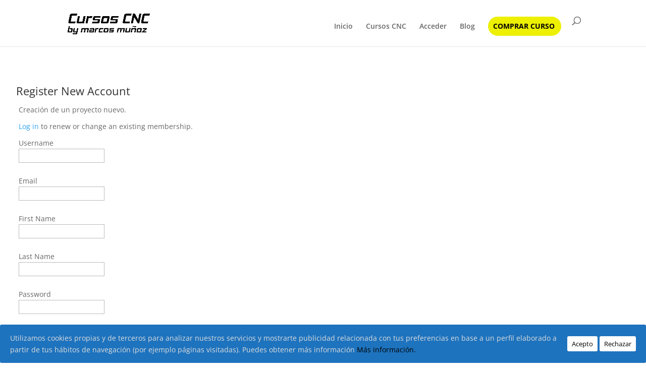

--- FILE ---
content_type: text/html; charset=utf-8
request_url: https://www.google.com/recaptcha/api2/anchor?ar=1&k=6Lfll0orAAAAAN4pPucpbLzKUKhrW2mY1zajxAlu&co=aHR0cHM6Ly9jdXJzb3NjbmMuZXM6NDQz&hl=en&v=PoyoqOPhxBO7pBk68S4YbpHZ&size=normal&anchor-ms=20000&execute-ms=30000&cb=cuouictiolva
body_size: 49251
content:
<!DOCTYPE HTML><html dir="ltr" lang="en"><head><meta http-equiv="Content-Type" content="text/html; charset=UTF-8">
<meta http-equiv="X-UA-Compatible" content="IE=edge">
<title>reCAPTCHA</title>
<style type="text/css">
/* cyrillic-ext */
@font-face {
  font-family: 'Roboto';
  font-style: normal;
  font-weight: 400;
  font-stretch: 100%;
  src: url(//fonts.gstatic.com/s/roboto/v48/KFO7CnqEu92Fr1ME7kSn66aGLdTylUAMa3GUBHMdazTgWw.woff2) format('woff2');
  unicode-range: U+0460-052F, U+1C80-1C8A, U+20B4, U+2DE0-2DFF, U+A640-A69F, U+FE2E-FE2F;
}
/* cyrillic */
@font-face {
  font-family: 'Roboto';
  font-style: normal;
  font-weight: 400;
  font-stretch: 100%;
  src: url(//fonts.gstatic.com/s/roboto/v48/KFO7CnqEu92Fr1ME7kSn66aGLdTylUAMa3iUBHMdazTgWw.woff2) format('woff2');
  unicode-range: U+0301, U+0400-045F, U+0490-0491, U+04B0-04B1, U+2116;
}
/* greek-ext */
@font-face {
  font-family: 'Roboto';
  font-style: normal;
  font-weight: 400;
  font-stretch: 100%;
  src: url(//fonts.gstatic.com/s/roboto/v48/KFO7CnqEu92Fr1ME7kSn66aGLdTylUAMa3CUBHMdazTgWw.woff2) format('woff2');
  unicode-range: U+1F00-1FFF;
}
/* greek */
@font-face {
  font-family: 'Roboto';
  font-style: normal;
  font-weight: 400;
  font-stretch: 100%;
  src: url(//fonts.gstatic.com/s/roboto/v48/KFO7CnqEu92Fr1ME7kSn66aGLdTylUAMa3-UBHMdazTgWw.woff2) format('woff2');
  unicode-range: U+0370-0377, U+037A-037F, U+0384-038A, U+038C, U+038E-03A1, U+03A3-03FF;
}
/* math */
@font-face {
  font-family: 'Roboto';
  font-style: normal;
  font-weight: 400;
  font-stretch: 100%;
  src: url(//fonts.gstatic.com/s/roboto/v48/KFO7CnqEu92Fr1ME7kSn66aGLdTylUAMawCUBHMdazTgWw.woff2) format('woff2');
  unicode-range: U+0302-0303, U+0305, U+0307-0308, U+0310, U+0312, U+0315, U+031A, U+0326-0327, U+032C, U+032F-0330, U+0332-0333, U+0338, U+033A, U+0346, U+034D, U+0391-03A1, U+03A3-03A9, U+03B1-03C9, U+03D1, U+03D5-03D6, U+03F0-03F1, U+03F4-03F5, U+2016-2017, U+2034-2038, U+203C, U+2040, U+2043, U+2047, U+2050, U+2057, U+205F, U+2070-2071, U+2074-208E, U+2090-209C, U+20D0-20DC, U+20E1, U+20E5-20EF, U+2100-2112, U+2114-2115, U+2117-2121, U+2123-214F, U+2190, U+2192, U+2194-21AE, U+21B0-21E5, U+21F1-21F2, U+21F4-2211, U+2213-2214, U+2216-22FF, U+2308-230B, U+2310, U+2319, U+231C-2321, U+2336-237A, U+237C, U+2395, U+239B-23B7, U+23D0, U+23DC-23E1, U+2474-2475, U+25AF, U+25B3, U+25B7, U+25BD, U+25C1, U+25CA, U+25CC, U+25FB, U+266D-266F, U+27C0-27FF, U+2900-2AFF, U+2B0E-2B11, U+2B30-2B4C, U+2BFE, U+3030, U+FF5B, U+FF5D, U+1D400-1D7FF, U+1EE00-1EEFF;
}
/* symbols */
@font-face {
  font-family: 'Roboto';
  font-style: normal;
  font-weight: 400;
  font-stretch: 100%;
  src: url(//fonts.gstatic.com/s/roboto/v48/KFO7CnqEu92Fr1ME7kSn66aGLdTylUAMaxKUBHMdazTgWw.woff2) format('woff2');
  unicode-range: U+0001-000C, U+000E-001F, U+007F-009F, U+20DD-20E0, U+20E2-20E4, U+2150-218F, U+2190, U+2192, U+2194-2199, U+21AF, U+21E6-21F0, U+21F3, U+2218-2219, U+2299, U+22C4-22C6, U+2300-243F, U+2440-244A, U+2460-24FF, U+25A0-27BF, U+2800-28FF, U+2921-2922, U+2981, U+29BF, U+29EB, U+2B00-2BFF, U+4DC0-4DFF, U+FFF9-FFFB, U+10140-1018E, U+10190-1019C, U+101A0, U+101D0-101FD, U+102E0-102FB, U+10E60-10E7E, U+1D2C0-1D2D3, U+1D2E0-1D37F, U+1F000-1F0FF, U+1F100-1F1AD, U+1F1E6-1F1FF, U+1F30D-1F30F, U+1F315, U+1F31C, U+1F31E, U+1F320-1F32C, U+1F336, U+1F378, U+1F37D, U+1F382, U+1F393-1F39F, U+1F3A7-1F3A8, U+1F3AC-1F3AF, U+1F3C2, U+1F3C4-1F3C6, U+1F3CA-1F3CE, U+1F3D4-1F3E0, U+1F3ED, U+1F3F1-1F3F3, U+1F3F5-1F3F7, U+1F408, U+1F415, U+1F41F, U+1F426, U+1F43F, U+1F441-1F442, U+1F444, U+1F446-1F449, U+1F44C-1F44E, U+1F453, U+1F46A, U+1F47D, U+1F4A3, U+1F4B0, U+1F4B3, U+1F4B9, U+1F4BB, U+1F4BF, U+1F4C8-1F4CB, U+1F4D6, U+1F4DA, U+1F4DF, U+1F4E3-1F4E6, U+1F4EA-1F4ED, U+1F4F7, U+1F4F9-1F4FB, U+1F4FD-1F4FE, U+1F503, U+1F507-1F50B, U+1F50D, U+1F512-1F513, U+1F53E-1F54A, U+1F54F-1F5FA, U+1F610, U+1F650-1F67F, U+1F687, U+1F68D, U+1F691, U+1F694, U+1F698, U+1F6AD, U+1F6B2, U+1F6B9-1F6BA, U+1F6BC, U+1F6C6-1F6CF, U+1F6D3-1F6D7, U+1F6E0-1F6EA, U+1F6F0-1F6F3, U+1F6F7-1F6FC, U+1F700-1F7FF, U+1F800-1F80B, U+1F810-1F847, U+1F850-1F859, U+1F860-1F887, U+1F890-1F8AD, U+1F8B0-1F8BB, U+1F8C0-1F8C1, U+1F900-1F90B, U+1F93B, U+1F946, U+1F984, U+1F996, U+1F9E9, U+1FA00-1FA6F, U+1FA70-1FA7C, U+1FA80-1FA89, U+1FA8F-1FAC6, U+1FACE-1FADC, U+1FADF-1FAE9, U+1FAF0-1FAF8, U+1FB00-1FBFF;
}
/* vietnamese */
@font-face {
  font-family: 'Roboto';
  font-style: normal;
  font-weight: 400;
  font-stretch: 100%;
  src: url(//fonts.gstatic.com/s/roboto/v48/KFO7CnqEu92Fr1ME7kSn66aGLdTylUAMa3OUBHMdazTgWw.woff2) format('woff2');
  unicode-range: U+0102-0103, U+0110-0111, U+0128-0129, U+0168-0169, U+01A0-01A1, U+01AF-01B0, U+0300-0301, U+0303-0304, U+0308-0309, U+0323, U+0329, U+1EA0-1EF9, U+20AB;
}
/* latin-ext */
@font-face {
  font-family: 'Roboto';
  font-style: normal;
  font-weight: 400;
  font-stretch: 100%;
  src: url(//fonts.gstatic.com/s/roboto/v48/KFO7CnqEu92Fr1ME7kSn66aGLdTylUAMa3KUBHMdazTgWw.woff2) format('woff2');
  unicode-range: U+0100-02BA, U+02BD-02C5, U+02C7-02CC, U+02CE-02D7, U+02DD-02FF, U+0304, U+0308, U+0329, U+1D00-1DBF, U+1E00-1E9F, U+1EF2-1EFF, U+2020, U+20A0-20AB, U+20AD-20C0, U+2113, U+2C60-2C7F, U+A720-A7FF;
}
/* latin */
@font-face {
  font-family: 'Roboto';
  font-style: normal;
  font-weight: 400;
  font-stretch: 100%;
  src: url(//fonts.gstatic.com/s/roboto/v48/KFO7CnqEu92Fr1ME7kSn66aGLdTylUAMa3yUBHMdazQ.woff2) format('woff2');
  unicode-range: U+0000-00FF, U+0131, U+0152-0153, U+02BB-02BC, U+02C6, U+02DA, U+02DC, U+0304, U+0308, U+0329, U+2000-206F, U+20AC, U+2122, U+2191, U+2193, U+2212, U+2215, U+FEFF, U+FFFD;
}
/* cyrillic-ext */
@font-face {
  font-family: 'Roboto';
  font-style: normal;
  font-weight: 500;
  font-stretch: 100%;
  src: url(//fonts.gstatic.com/s/roboto/v48/KFO7CnqEu92Fr1ME7kSn66aGLdTylUAMa3GUBHMdazTgWw.woff2) format('woff2');
  unicode-range: U+0460-052F, U+1C80-1C8A, U+20B4, U+2DE0-2DFF, U+A640-A69F, U+FE2E-FE2F;
}
/* cyrillic */
@font-face {
  font-family: 'Roboto';
  font-style: normal;
  font-weight: 500;
  font-stretch: 100%;
  src: url(//fonts.gstatic.com/s/roboto/v48/KFO7CnqEu92Fr1ME7kSn66aGLdTylUAMa3iUBHMdazTgWw.woff2) format('woff2');
  unicode-range: U+0301, U+0400-045F, U+0490-0491, U+04B0-04B1, U+2116;
}
/* greek-ext */
@font-face {
  font-family: 'Roboto';
  font-style: normal;
  font-weight: 500;
  font-stretch: 100%;
  src: url(//fonts.gstatic.com/s/roboto/v48/KFO7CnqEu92Fr1ME7kSn66aGLdTylUAMa3CUBHMdazTgWw.woff2) format('woff2');
  unicode-range: U+1F00-1FFF;
}
/* greek */
@font-face {
  font-family: 'Roboto';
  font-style: normal;
  font-weight: 500;
  font-stretch: 100%;
  src: url(//fonts.gstatic.com/s/roboto/v48/KFO7CnqEu92Fr1ME7kSn66aGLdTylUAMa3-UBHMdazTgWw.woff2) format('woff2');
  unicode-range: U+0370-0377, U+037A-037F, U+0384-038A, U+038C, U+038E-03A1, U+03A3-03FF;
}
/* math */
@font-face {
  font-family: 'Roboto';
  font-style: normal;
  font-weight: 500;
  font-stretch: 100%;
  src: url(//fonts.gstatic.com/s/roboto/v48/KFO7CnqEu92Fr1ME7kSn66aGLdTylUAMawCUBHMdazTgWw.woff2) format('woff2');
  unicode-range: U+0302-0303, U+0305, U+0307-0308, U+0310, U+0312, U+0315, U+031A, U+0326-0327, U+032C, U+032F-0330, U+0332-0333, U+0338, U+033A, U+0346, U+034D, U+0391-03A1, U+03A3-03A9, U+03B1-03C9, U+03D1, U+03D5-03D6, U+03F0-03F1, U+03F4-03F5, U+2016-2017, U+2034-2038, U+203C, U+2040, U+2043, U+2047, U+2050, U+2057, U+205F, U+2070-2071, U+2074-208E, U+2090-209C, U+20D0-20DC, U+20E1, U+20E5-20EF, U+2100-2112, U+2114-2115, U+2117-2121, U+2123-214F, U+2190, U+2192, U+2194-21AE, U+21B0-21E5, U+21F1-21F2, U+21F4-2211, U+2213-2214, U+2216-22FF, U+2308-230B, U+2310, U+2319, U+231C-2321, U+2336-237A, U+237C, U+2395, U+239B-23B7, U+23D0, U+23DC-23E1, U+2474-2475, U+25AF, U+25B3, U+25B7, U+25BD, U+25C1, U+25CA, U+25CC, U+25FB, U+266D-266F, U+27C0-27FF, U+2900-2AFF, U+2B0E-2B11, U+2B30-2B4C, U+2BFE, U+3030, U+FF5B, U+FF5D, U+1D400-1D7FF, U+1EE00-1EEFF;
}
/* symbols */
@font-face {
  font-family: 'Roboto';
  font-style: normal;
  font-weight: 500;
  font-stretch: 100%;
  src: url(//fonts.gstatic.com/s/roboto/v48/KFO7CnqEu92Fr1ME7kSn66aGLdTylUAMaxKUBHMdazTgWw.woff2) format('woff2');
  unicode-range: U+0001-000C, U+000E-001F, U+007F-009F, U+20DD-20E0, U+20E2-20E4, U+2150-218F, U+2190, U+2192, U+2194-2199, U+21AF, U+21E6-21F0, U+21F3, U+2218-2219, U+2299, U+22C4-22C6, U+2300-243F, U+2440-244A, U+2460-24FF, U+25A0-27BF, U+2800-28FF, U+2921-2922, U+2981, U+29BF, U+29EB, U+2B00-2BFF, U+4DC0-4DFF, U+FFF9-FFFB, U+10140-1018E, U+10190-1019C, U+101A0, U+101D0-101FD, U+102E0-102FB, U+10E60-10E7E, U+1D2C0-1D2D3, U+1D2E0-1D37F, U+1F000-1F0FF, U+1F100-1F1AD, U+1F1E6-1F1FF, U+1F30D-1F30F, U+1F315, U+1F31C, U+1F31E, U+1F320-1F32C, U+1F336, U+1F378, U+1F37D, U+1F382, U+1F393-1F39F, U+1F3A7-1F3A8, U+1F3AC-1F3AF, U+1F3C2, U+1F3C4-1F3C6, U+1F3CA-1F3CE, U+1F3D4-1F3E0, U+1F3ED, U+1F3F1-1F3F3, U+1F3F5-1F3F7, U+1F408, U+1F415, U+1F41F, U+1F426, U+1F43F, U+1F441-1F442, U+1F444, U+1F446-1F449, U+1F44C-1F44E, U+1F453, U+1F46A, U+1F47D, U+1F4A3, U+1F4B0, U+1F4B3, U+1F4B9, U+1F4BB, U+1F4BF, U+1F4C8-1F4CB, U+1F4D6, U+1F4DA, U+1F4DF, U+1F4E3-1F4E6, U+1F4EA-1F4ED, U+1F4F7, U+1F4F9-1F4FB, U+1F4FD-1F4FE, U+1F503, U+1F507-1F50B, U+1F50D, U+1F512-1F513, U+1F53E-1F54A, U+1F54F-1F5FA, U+1F610, U+1F650-1F67F, U+1F687, U+1F68D, U+1F691, U+1F694, U+1F698, U+1F6AD, U+1F6B2, U+1F6B9-1F6BA, U+1F6BC, U+1F6C6-1F6CF, U+1F6D3-1F6D7, U+1F6E0-1F6EA, U+1F6F0-1F6F3, U+1F6F7-1F6FC, U+1F700-1F7FF, U+1F800-1F80B, U+1F810-1F847, U+1F850-1F859, U+1F860-1F887, U+1F890-1F8AD, U+1F8B0-1F8BB, U+1F8C0-1F8C1, U+1F900-1F90B, U+1F93B, U+1F946, U+1F984, U+1F996, U+1F9E9, U+1FA00-1FA6F, U+1FA70-1FA7C, U+1FA80-1FA89, U+1FA8F-1FAC6, U+1FACE-1FADC, U+1FADF-1FAE9, U+1FAF0-1FAF8, U+1FB00-1FBFF;
}
/* vietnamese */
@font-face {
  font-family: 'Roboto';
  font-style: normal;
  font-weight: 500;
  font-stretch: 100%;
  src: url(//fonts.gstatic.com/s/roboto/v48/KFO7CnqEu92Fr1ME7kSn66aGLdTylUAMa3OUBHMdazTgWw.woff2) format('woff2');
  unicode-range: U+0102-0103, U+0110-0111, U+0128-0129, U+0168-0169, U+01A0-01A1, U+01AF-01B0, U+0300-0301, U+0303-0304, U+0308-0309, U+0323, U+0329, U+1EA0-1EF9, U+20AB;
}
/* latin-ext */
@font-face {
  font-family: 'Roboto';
  font-style: normal;
  font-weight: 500;
  font-stretch: 100%;
  src: url(//fonts.gstatic.com/s/roboto/v48/KFO7CnqEu92Fr1ME7kSn66aGLdTylUAMa3KUBHMdazTgWw.woff2) format('woff2');
  unicode-range: U+0100-02BA, U+02BD-02C5, U+02C7-02CC, U+02CE-02D7, U+02DD-02FF, U+0304, U+0308, U+0329, U+1D00-1DBF, U+1E00-1E9F, U+1EF2-1EFF, U+2020, U+20A0-20AB, U+20AD-20C0, U+2113, U+2C60-2C7F, U+A720-A7FF;
}
/* latin */
@font-face {
  font-family: 'Roboto';
  font-style: normal;
  font-weight: 500;
  font-stretch: 100%;
  src: url(//fonts.gstatic.com/s/roboto/v48/KFO7CnqEu92Fr1ME7kSn66aGLdTylUAMa3yUBHMdazQ.woff2) format('woff2');
  unicode-range: U+0000-00FF, U+0131, U+0152-0153, U+02BB-02BC, U+02C6, U+02DA, U+02DC, U+0304, U+0308, U+0329, U+2000-206F, U+20AC, U+2122, U+2191, U+2193, U+2212, U+2215, U+FEFF, U+FFFD;
}
/* cyrillic-ext */
@font-face {
  font-family: 'Roboto';
  font-style: normal;
  font-weight: 900;
  font-stretch: 100%;
  src: url(//fonts.gstatic.com/s/roboto/v48/KFO7CnqEu92Fr1ME7kSn66aGLdTylUAMa3GUBHMdazTgWw.woff2) format('woff2');
  unicode-range: U+0460-052F, U+1C80-1C8A, U+20B4, U+2DE0-2DFF, U+A640-A69F, U+FE2E-FE2F;
}
/* cyrillic */
@font-face {
  font-family: 'Roboto';
  font-style: normal;
  font-weight: 900;
  font-stretch: 100%;
  src: url(//fonts.gstatic.com/s/roboto/v48/KFO7CnqEu92Fr1ME7kSn66aGLdTylUAMa3iUBHMdazTgWw.woff2) format('woff2');
  unicode-range: U+0301, U+0400-045F, U+0490-0491, U+04B0-04B1, U+2116;
}
/* greek-ext */
@font-face {
  font-family: 'Roboto';
  font-style: normal;
  font-weight: 900;
  font-stretch: 100%;
  src: url(//fonts.gstatic.com/s/roboto/v48/KFO7CnqEu92Fr1ME7kSn66aGLdTylUAMa3CUBHMdazTgWw.woff2) format('woff2');
  unicode-range: U+1F00-1FFF;
}
/* greek */
@font-face {
  font-family: 'Roboto';
  font-style: normal;
  font-weight: 900;
  font-stretch: 100%;
  src: url(//fonts.gstatic.com/s/roboto/v48/KFO7CnqEu92Fr1ME7kSn66aGLdTylUAMa3-UBHMdazTgWw.woff2) format('woff2');
  unicode-range: U+0370-0377, U+037A-037F, U+0384-038A, U+038C, U+038E-03A1, U+03A3-03FF;
}
/* math */
@font-face {
  font-family: 'Roboto';
  font-style: normal;
  font-weight: 900;
  font-stretch: 100%;
  src: url(//fonts.gstatic.com/s/roboto/v48/KFO7CnqEu92Fr1ME7kSn66aGLdTylUAMawCUBHMdazTgWw.woff2) format('woff2');
  unicode-range: U+0302-0303, U+0305, U+0307-0308, U+0310, U+0312, U+0315, U+031A, U+0326-0327, U+032C, U+032F-0330, U+0332-0333, U+0338, U+033A, U+0346, U+034D, U+0391-03A1, U+03A3-03A9, U+03B1-03C9, U+03D1, U+03D5-03D6, U+03F0-03F1, U+03F4-03F5, U+2016-2017, U+2034-2038, U+203C, U+2040, U+2043, U+2047, U+2050, U+2057, U+205F, U+2070-2071, U+2074-208E, U+2090-209C, U+20D0-20DC, U+20E1, U+20E5-20EF, U+2100-2112, U+2114-2115, U+2117-2121, U+2123-214F, U+2190, U+2192, U+2194-21AE, U+21B0-21E5, U+21F1-21F2, U+21F4-2211, U+2213-2214, U+2216-22FF, U+2308-230B, U+2310, U+2319, U+231C-2321, U+2336-237A, U+237C, U+2395, U+239B-23B7, U+23D0, U+23DC-23E1, U+2474-2475, U+25AF, U+25B3, U+25B7, U+25BD, U+25C1, U+25CA, U+25CC, U+25FB, U+266D-266F, U+27C0-27FF, U+2900-2AFF, U+2B0E-2B11, U+2B30-2B4C, U+2BFE, U+3030, U+FF5B, U+FF5D, U+1D400-1D7FF, U+1EE00-1EEFF;
}
/* symbols */
@font-face {
  font-family: 'Roboto';
  font-style: normal;
  font-weight: 900;
  font-stretch: 100%;
  src: url(//fonts.gstatic.com/s/roboto/v48/KFO7CnqEu92Fr1ME7kSn66aGLdTylUAMaxKUBHMdazTgWw.woff2) format('woff2');
  unicode-range: U+0001-000C, U+000E-001F, U+007F-009F, U+20DD-20E0, U+20E2-20E4, U+2150-218F, U+2190, U+2192, U+2194-2199, U+21AF, U+21E6-21F0, U+21F3, U+2218-2219, U+2299, U+22C4-22C6, U+2300-243F, U+2440-244A, U+2460-24FF, U+25A0-27BF, U+2800-28FF, U+2921-2922, U+2981, U+29BF, U+29EB, U+2B00-2BFF, U+4DC0-4DFF, U+FFF9-FFFB, U+10140-1018E, U+10190-1019C, U+101A0, U+101D0-101FD, U+102E0-102FB, U+10E60-10E7E, U+1D2C0-1D2D3, U+1D2E0-1D37F, U+1F000-1F0FF, U+1F100-1F1AD, U+1F1E6-1F1FF, U+1F30D-1F30F, U+1F315, U+1F31C, U+1F31E, U+1F320-1F32C, U+1F336, U+1F378, U+1F37D, U+1F382, U+1F393-1F39F, U+1F3A7-1F3A8, U+1F3AC-1F3AF, U+1F3C2, U+1F3C4-1F3C6, U+1F3CA-1F3CE, U+1F3D4-1F3E0, U+1F3ED, U+1F3F1-1F3F3, U+1F3F5-1F3F7, U+1F408, U+1F415, U+1F41F, U+1F426, U+1F43F, U+1F441-1F442, U+1F444, U+1F446-1F449, U+1F44C-1F44E, U+1F453, U+1F46A, U+1F47D, U+1F4A3, U+1F4B0, U+1F4B3, U+1F4B9, U+1F4BB, U+1F4BF, U+1F4C8-1F4CB, U+1F4D6, U+1F4DA, U+1F4DF, U+1F4E3-1F4E6, U+1F4EA-1F4ED, U+1F4F7, U+1F4F9-1F4FB, U+1F4FD-1F4FE, U+1F503, U+1F507-1F50B, U+1F50D, U+1F512-1F513, U+1F53E-1F54A, U+1F54F-1F5FA, U+1F610, U+1F650-1F67F, U+1F687, U+1F68D, U+1F691, U+1F694, U+1F698, U+1F6AD, U+1F6B2, U+1F6B9-1F6BA, U+1F6BC, U+1F6C6-1F6CF, U+1F6D3-1F6D7, U+1F6E0-1F6EA, U+1F6F0-1F6F3, U+1F6F7-1F6FC, U+1F700-1F7FF, U+1F800-1F80B, U+1F810-1F847, U+1F850-1F859, U+1F860-1F887, U+1F890-1F8AD, U+1F8B0-1F8BB, U+1F8C0-1F8C1, U+1F900-1F90B, U+1F93B, U+1F946, U+1F984, U+1F996, U+1F9E9, U+1FA00-1FA6F, U+1FA70-1FA7C, U+1FA80-1FA89, U+1FA8F-1FAC6, U+1FACE-1FADC, U+1FADF-1FAE9, U+1FAF0-1FAF8, U+1FB00-1FBFF;
}
/* vietnamese */
@font-face {
  font-family: 'Roboto';
  font-style: normal;
  font-weight: 900;
  font-stretch: 100%;
  src: url(//fonts.gstatic.com/s/roboto/v48/KFO7CnqEu92Fr1ME7kSn66aGLdTylUAMa3OUBHMdazTgWw.woff2) format('woff2');
  unicode-range: U+0102-0103, U+0110-0111, U+0128-0129, U+0168-0169, U+01A0-01A1, U+01AF-01B0, U+0300-0301, U+0303-0304, U+0308-0309, U+0323, U+0329, U+1EA0-1EF9, U+20AB;
}
/* latin-ext */
@font-face {
  font-family: 'Roboto';
  font-style: normal;
  font-weight: 900;
  font-stretch: 100%;
  src: url(//fonts.gstatic.com/s/roboto/v48/KFO7CnqEu92Fr1ME7kSn66aGLdTylUAMa3KUBHMdazTgWw.woff2) format('woff2');
  unicode-range: U+0100-02BA, U+02BD-02C5, U+02C7-02CC, U+02CE-02D7, U+02DD-02FF, U+0304, U+0308, U+0329, U+1D00-1DBF, U+1E00-1E9F, U+1EF2-1EFF, U+2020, U+20A0-20AB, U+20AD-20C0, U+2113, U+2C60-2C7F, U+A720-A7FF;
}
/* latin */
@font-face {
  font-family: 'Roboto';
  font-style: normal;
  font-weight: 900;
  font-stretch: 100%;
  src: url(//fonts.gstatic.com/s/roboto/v48/KFO7CnqEu92Fr1ME7kSn66aGLdTylUAMa3yUBHMdazQ.woff2) format('woff2');
  unicode-range: U+0000-00FF, U+0131, U+0152-0153, U+02BB-02BC, U+02C6, U+02DA, U+02DC, U+0304, U+0308, U+0329, U+2000-206F, U+20AC, U+2122, U+2191, U+2193, U+2212, U+2215, U+FEFF, U+FFFD;
}

</style>
<link rel="stylesheet" type="text/css" href="https://www.gstatic.com/recaptcha/releases/PoyoqOPhxBO7pBk68S4YbpHZ/styles__ltr.css">
<script nonce="uQ71dBkfpL1PcNDLGRjZxA" type="text/javascript">window['__recaptcha_api'] = 'https://www.google.com/recaptcha/api2/';</script>
<script type="text/javascript" src="https://www.gstatic.com/recaptcha/releases/PoyoqOPhxBO7pBk68S4YbpHZ/recaptcha__en.js" nonce="uQ71dBkfpL1PcNDLGRjZxA">
      
    </script></head>
<body><div id="rc-anchor-alert" class="rc-anchor-alert"></div>
<input type="hidden" id="recaptcha-token" value="[base64]">
<script type="text/javascript" nonce="uQ71dBkfpL1PcNDLGRjZxA">
      recaptcha.anchor.Main.init("[\x22ainput\x22,[\x22bgdata\x22,\x22\x22,\[base64]/[base64]/UltIKytdPWE6KGE8MjA0OD9SW0grK109YT4+NnwxOTI6KChhJjY0NTEyKT09NTUyOTYmJnErMTxoLmxlbmd0aCYmKGguY2hhckNvZGVBdChxKzEpJjY0NTEyKT09NTYzMjA/[base64]/MjU1OlI/[base64]/[base64]/[base64]/[base64]/[base64]/[base64]/[base64]/[base64]/[base64]/[base64]\x22,\[base64]\\u003d\\u003d\x22,\x22TcOww7XCicO7FsOdwrnCi082G8ODAVTChFYyw6bDqz/CtXk9QcOMw4UCw5bCilNtBR/DlsKmw4QLEMKSw7bDv8OdWMOGwoAYcTfCo1bDiSBsw5TComJgQcKNFX7DqQ98w6plesKdB8K0OcKrcloMwos2wpN/[base64]/CqsKOG8KMwp3DksOlw4YYw7/DlsO2wqp8HCoxwrnDjMOnTVDDn8O8TcOXwr80UMOTU1NZbQzDm8K7XsKOwqfCkMOcYG/CgQLDlWnCpxtiX8OANMOrwozDj8OTwr9ewqpyXHhuCMO+wo0RKMObSwPCp8KubkLDnB0HVGpONVzCssKOwpQvKTbCicKCW0TDjg/[base64]/DWHCocKvw7gCw5xew7EeIMKkw7xXw4N/MhPDux7CjMKFw6Utw4w4w53Cj8KbD8KbXzvDksOCFsORGXrCmsKfJBDDtm90fRPDmjvDu1kMe8OFGcKFwqPDssK0XMKewro7w48AUmE2wpshw5DCgsO7YsKLw5g4wrY9AcKnwqXCjcOhwp0SHcKEw7Rmwp3CtkLCtsO5w7zCscK/w4hAJMKcV8KYwrjDrBXCtsKKwrEwFQsQfULCjcK9Qkg5MMKIVFPCi8OhwrXDtQcFw6rDu0bCmn3CsAdFI8KkwrfCvkxdwpXCgw5SwoLCsmnCvsKULF47wprCqcKDw6nDgFbCjcOhBsOeRSoXHgN0VcOowpnDpF1SfDPDqsOewqTDhsK+a8K/w7xAYxnCjMOCbw0awqzCvcOGw5Vrw7YNw7nCmMO3b08DecOwGMOzw53CsMO9RcKcw7QKJcKcwrHDgDpXfMKDd8OnMsO6NsKvDQDDscOdV3FwNz9ywq9GKg9HKMKawoxfdjtQw58Yw53CjxzDpnBGwptqVDTCt8K9wp8xDsO7wrQ/[base64]/ecO5V8Klwp9awotEw6NKwozDpsKaDcOBZ8KJwrjDk2/DrlYRwpHCg8KAIMOsRsOjZcO+a8OgO8KBfcOBFRlqb8ORDj1HP3EXwotAG8OVw6vCicK6wpfCr1vDoDzDnMOGY8K/R1REwociJQR/DsORwqMUQ8OUw6HChcOUBnEZd8K7wpvCmEpXwqvCkB3CiXA7wrYzDxxuw7XDg113SErCix5Gw4HChXPChVEcw7EyE8OMw4fCvFvDksKmw7w+woTDu2NhwrZlYcOnYMKLTsKuWXDDugR6TVgQAcO0KQQWw7PCtW/DlMKhw6zCqcK8DUYow6wcw5dvTko9w4XDuBrCh8KFFVLCkB3Cg1/CqMKZP1sPI2kCwrvCqcODAsKNwrfCqMKuBMKHRMOsazLCqsOPFXvCpsO+EFpkw6sSEx0QwpIGwr0uO8Kswqccw5HDicKJwpxiS0XCj1hxN3/DuF3DhMK/w4zDhcKTdMOuwq7Do2dMw4FWQsK5w41WW2XCvcK7dsK/wrFxwqkBBnkTPMKlw7TDgMOUecK/O8Omw4TDsjgWw6zDuMKUAsKUJTzDmnVIwpDDnsK8wozDv8O9w6AmLsOqw4VfFMKwFFIywrvDtm8EQlsGEjvDh1bDnjV3cxPDrMKnw7FSIcOoIEFwwpJxZsOFw7Ilw6HCsHA9Y8OOw4RhXsKhw7kDTU8kw40QwrlCwr3DlsKnw4/[base64]/CrsKvw5vCtcOgwpPCjFMXwpnCvjbCncOiG350Yykmwp3Cv8OSw6TCvcKSw7cNeS5td3ZVwpvCu3bCtV/CtsOiwo7Du8KgT23DhXjCmMOXwprDlMKPwpoiCD/[base64]/DpwDDhsK4w79xIcKtw5nDgHLCtcKHZyVNEcKwacKpw7DDrcO6wrFLwrLCvmBHw7LCt8KVw5p8OcOwf8KialvCtcOcVsK5wqAhAUE4ScKUw51Zw6BnBsKfcMO8w6/CgQ3Du8KjFcOIZ3PDq8K+aMK9NcOGw6xpwozCgsO2XAw4Q8OvRTw7w61Ow4t9WQUfTcKnVQFMScKUHw7DmXHCkcKDwqVrwqLDhcKbw7XCrMKQQHUFwrZOTsK5IGXChcK1wpJjIB49wp/[base64]/wpzDr1Z3wrJrKRLChUrDncOBwrXCgsKaw6pcw5nCn8OfaFXDvcOXb8K4wpckwoAuw5vDjx0jwpY/[base64]/DpkXDmcK9dMO+OsKIwpExY8OMCTQcdHA4Vz/DlCbDucKGR8KNw6TCmsKNV1/CgMKjXjrDrMKfCSB6XsKLbsOiwoDDhiLDncK4w7TDt8O8wo3Cs3deDxQgwpcYfTPDksOAw600w5M9w4EUwrPDiMO/[base64]/Dr8Oyw4FLc8OpJ8OHJsOhCMKJw69Ywr40w63CkWkLwozCkW1cwqrCtB9mw6/[base64]/[base64]/DrMOBwppUw6JCRsKjQcKBw5HDjcKfTzDCoMKPw6PCp8OCbybCgRDDmzVZw7oRw7/CiMOZLUbCiSjCmcOkARPCqsOrwpBhMMOpw7sbw6EgRRItC8ONGzvChMKiw7t6w4zCtcKDwoMjKj3DtVDCkxZMw7sZw6o8GQUDw71cYCzDvSAXw4LDrMKxUzB4wopjw68KwqHDtgLCqGbCicKCw53Dn8KlDS0Zc8Ogwq/DtHXDngQ4esOhRsKxw78yKsOdwr7CgMKmwovDkMOuHw1YTCvDi0DCl8OrwqLCllQFw6XClcOnRUnDncKOU8OUYMOIwoTDlivCsDhBb2jChEI2wrTClgBPesKeF8KJTWTDgBzDlG0eF8O/OMODw47CrjknwofCqsKiw60sew/Dgj1MIy/DviwWwrTDmEPChlrCkihpwocrwovDpG9JYUYKaMKnGW4jcsOlwpAVw6YOw60UwpAvdQ7DnDFdCcOvI8KHw4DCmsOow4LDrGwGfcKtw44GVcKMDmAXBVACw5pDw4hUwojCicK0EsKCwoTDhMOsfUA1DgTDt8O6wp0pw7FFwpDDvCPCisKtwrF/[base64]/CtsKzUhVsw7lnQWrDvz8LwprCnAXCg0J7w4Raw57DlVIrJ8OlccK3wqZtwqgvwoh2wrnDv8KRwo7CvCbDncOvYinDvcOqN8Kca0PDgzoDwrFdDcKuw7zCpsOGw5F5wq99w40kHB7CtW3CjiRQw5bCmMOTNsORLnJpw48BwrPCt8KtwqHChMKiwr3CmsK/wp4ww6gsAw0Hwp41LcOrw5HDtShBEgoqU8OhwrbDm8O/D0XDqmHDsg8kNMK1w6PCgsOZwqzDvGMMwpfDtcOnLsKowrw7bg3CnMO9MgYYwq/CthLDvGJcwot5IndDTWHDrmPChcK6CQvDiMOLwpQOfsKZwqfDmMO/w4fDnsK/[base64]/wo3CjknCiMK+RcKJwrRWwqdow4TCoiA3w7XDrkXDhMO3w4R2TxdxwqDDnDlfwqVGW8Onw6XCr3Jow4DDocKgDcKzVjTCq3fCsGF1w5svwpoDI8OjclpLwonCkcOKwr/DrcO5woTDhsKdNMKsfMKzwo7Cu8KDwqLDlMKRN8O4wq0VwoQ2fcOXw7LCjcOEw4fDqcOdw6HCsAprwrPCt2JFJRXCtzPCgAEQwoLCpcO6W8ONwpnDisKVwpAxfUrCtTHClMKeworCkxM5wrAbXsOFw57CsMKhwpzDkcKRDsKANcKQwofDpMOSw6PCvVzCtU42w77CiS/Csw9gw6PCs01WwojClRpywo7Ctz3DhFDCksOPWcOOMMOgWMKNw5xqwoHDj0zCmsOLw5Yxw7wFJRcjwo16DV9/w458woxUw5xrw5/Ch8OPRcKBwpDDu8KoNcKiB3RtIcKqDRLDq0jDpiHDh8KhM8O3NcOYwrcTw7bChGvCoMK0wpHCmcO9eGZqwrMzwo/DtsK+wrsBN3EAQ8KMLT7Cl8OUOkvDnMKrWsKcRGnDhRclXMKIw6jCuCLDvMK+VU1BwrYIw5BDwqBtJQYKw7RuwpnDunNyW8OWasK2w5hcd3lkGGrCjEB6wp7Dgj7DmcKHRhrDnMOYAcK/w4rClMK/XsOiSMOGRCLCgsOAb3F+w4d+R8KubMKrwrfDvTsIawzDrRE5w6Euwp0hQjM7XcKwacKcwpgsw6Msw7FwbMKPwpI8w7ExYsKZT8OGwo8Iw5LCusKwMgtSOCrCksOIwq/Dm8Opw4bDg8K6wrh6eE3DpcOiXsOow6/CszdmfMKtwpUQI3jCvsO/wrrDhQTDvMKtMAnDrg3CqXJQXMOEJgnDscOZw5M0wqTDkxxkLHF4OcO/wp8cecK9w7VaeHXCpcKLUHnDl8Oiw6ZNw5XCm8KFw55LQxIUwrTCniluwpZxAhFkw7HDtMOQwpzDicKHwrduwoXDhTcOwp/CrMKVFMOzw4FhasO2Hz/CoVjCm8Kaw6PCvlpofcOpw7suEVgQV0/[base64]/CkjgWwoTCnB3CrsK/[base64]/DpMKYw4HDli/Cn8K2w67ChFHCr8KzwqAsUHxwM1AmwonDnsOFQzDDliEedMOsw5VCw5M3w6VDKVXCl8OLP0DCtMOLFcOBw63DlRVEw6TDpltEwqNjwrPDmw/DnMOuwolHMcKqwrjDscOLw7bCgMK/wqJxMRjCugwIe8OswpjCpcK9wqnDpsKjw63Cr8K9CcOYAmXCucO7wqwxIHRUPMOvEH/DhcKewqHCo8OSVcK4wqnDoH7DjcKEwo/[base64]/CmHNxwpY3w7cVaGRML2TDisOpw7dqYxYIw7nCognCiRvDhzxlFVN7ICtRwoBzw4LCgsORwoDCs8KIa8OjwociwqYYwp8cwqzDgsOkwonDvcK4E8KyLjwwUm5PcsOVw4dYwqI/wo08w6DDkzw4PFJ/QcK+LMO3f3nChMKDXmNHwr/CvcKNwo7CpXLCn0/CqsOowrPCmMKbw4p1wrXDscOLwpDCkhRxEcOUwp7CrsKSw757O8OHw53CmsKDwpYnX8K+OTLClAwnwoDChcKCOn/CvD1Bw5N/fD1jXWDCrcOWSXA+wpI2w4B7dgV7XGcMw4rDr8KEwrJRwok4InciYMKjOUtXM8Kxwr3CiMKmR8KqWsO6w4jDp8KKJsOfF8KFw40Kwr8bwo7CmcKiw68+wpFvw77DsMK1FsKsccK0ci/DgcKzw6soJ17CsMOsAnLDrRbDpm7Do1QocT3CiyfDmE1TLxVHDcOzN8Odw4AsZFjCiz0fOsKgRitpw78Xw7HCqMKhLMK4wpfCgcKAw7NZw7VEIMK+d2/DqMOyasO5w5rDiRzCisOiwp0vBcOtDALCj8OsBXl/C8O0wrrChALDmMO3G046wqTDpHfCl8OgwqPDucOuZAbDlMKIwpPConTDpX0uw6rDl8KLwqQ/w48ywpPCuMOnwpLCrlfDosK/wqzDvVJXwp1Jw7E1w4fDnsKbH8KAwowPfcODDMKRXi3CnMKUwoYmw5HCsBfCrBwHXhXCsBs6wp3DkwgwZDHCkwDDpsOMYMK/wrsOfj7DosKtLjcXwrPCqsOsw6DDp8KjOsOkw4JgCB7DqsKORDlhw7zDm1/DlsOgwq3DgT/DkTTCkcKHcmFUNMKZw4AIKXDDg8Kvw60ECnnDrcOvRsKdWF0pHsKsLwUxDsKvRcKGPFwyW8KewrLCtsKmScK/YwRYw4jDmRQjw6LCpRTDnsKmw7I+LE3CgMKoHMKHFMO2N8KJFXESw5gmw5fDryzDgcOCCVPDsMKuwoDCh8KjK8KkFGs/F8K4w7/[base64]/CrsKMwovCnlrCuFkrR8OwwrjCsA4/dClfwqjCr8OSwqosw7E/w67CrjYew6LDgcOcwqsQFFvDo8KCAFdYPX/[base64]/TAlQUgIRwq7DiRt4EsKtwoDDsSfCnC58w48Lwo8JHQ0owrzChlDCuQnDmcKvw70Qw40KXsOGw7INwp3CusKsNnXDocOqHMKrFcOiwrPDh8OfwpDCoxPDrG4QMS/DknxiCD7CosO9w5Qrwo7DnsK/wpXDmAM7wq4WMV/DvG84wrXDuRjDqU5lw77Dgl3Dm0PCpsKdw6wjIcOHLcKHw7rDhMKQK3UEw57DlMKsKQ0QfcOSbFfDhG0TwrXDiRxZbcOtwqNcCBLDqSc0w5fDl8KWwqcRwq0Xwp7CpsO1w71RJ0TDqy9awq03w7vCusOoK8KSw7bDgMOrAg5bwp8/HsKYXTHDg3AqQXnCsMO4TGXDksOiw5nDihoDwpnCscOGw6UTw4PDhsKKw6rCusKbbsK8e2hdVsOCw7oFWVzCkMOgwrHCk1rDvcKQw6zCrsKTbmBYehzCixnCmcKfMzrDiXrDpwTDsMOTw5pZwoc2w4nDjsKxw5zCrsK4Y0TDmMKNw5F/KAUywpkEYcOkOsKTJcObwodAwpnChMObw4ZlCMK8wp3Crno5wrTDjcOKUcK/wqoofsOWZ8KNMcO/b8OMw6XDtVHDr8KpK8KWWj3CnljDlkoFwolhwoTDllbCvGzCk8KKUMOvTTfDpcK9CcKHUsKWFx/CmcOtwpLCpVlYOcKgAMK7w5PDnjrDtsOGwp3CiMKqa8Kgw47CvsOzw6/[base64]/DrcKyHMOvwq7Do8OLwosQL288F2gyclwSw4XDpcKHwoDDtjVxBx5Hw5PCumBae8OYe3x4fsOWL3whdhHDmsOpw7MMbm3CrEPChljClsOsBsOlw78PJ8O2w6TDoDzCkzHCkH7Dg8K8KW0GwrFfwprCgWbDnRs/w7tAcHcwesKWDMOHw7TCvsOpUwHDi8KQX8OdwphMacKDw7k2w5fDmQAfa8KUehNueMOqwpFHwoLChzvCsw4uEVbDusKRwrgkwqzCqlTDmsKqwpdew453OiDChjFuw5jDscKMSMK0w5Nuw4hIWsOSUUsAwpLCtTvDu8O/w6QlR0MtJ2TCunzCvBEfwrXDmhrCi8OEcQTCrMK4ak7DlcKtNFx1w4PDucOwwqzDuMOyJ1MLQcKEw7xNOHVUwrkhEsKWe8Kmw6l0dMK1czQPYcOTZ8K/[base64]/CrsKIeQDCqcK/[base64]/Dmm3CocOXWsKHwpQZYwRUJcOhQ8KwPyF3UlZ0XcKRP8OPU8Ojw5t3LidhwoLCtcOHfcOOA8OAwpzCqcKnw5zDgxTDiS0NKcOjeMKZY8O5EMKEL8K9w7MAwq9JwpfDlMOJdxZJbsK/worCs3HDg31UI8O1MmUYLm/DsmQFM0rDkmTDjMO4w4/Cr35gwpbCg209QRVSTcOywp4Uw4hcw4VyPWjCsnp0woteS2jCijHDuDTDhMOgw7rCnQBII8ODwo7Cm8OPMk0Jfl1pwoAvZ8O/w5/CsFxnwrtXaj8vw5Zjw6jCuDkCQjd7w5ddL8KoBMKZwqTDjMKUw7hjw7DCmw3DmcOLwpUFKsKuwqh6wrhNOFEJw7AIbcOxNR7DssO7D8OxfMKqAcKHIMOuZDvCj8OFEsO/w5c1ZBECw5HCumjDvS/Dq8KTGSHCqnBywpJbD8KfwqgZw4scW8KVOcOHISIdagskwp1pw5zDsD3CnW43w6TCi8OScgAiTcO+wrrCiQYlw40ZdsOFw6zCnsOFwoTCsR7DkHpEeV8xWcKOG8KvbsOURMKHwqF7wqBrw5MgSMOsw4F5HcOCaE1SA8O/wogQw7HCmxITDSFSw7xUwrbCsARpwp7DoMO/fi0ACcKEH0/CiDPCr8KNUMONLU3DiHTCo8KRQsKZw7FPwpnCvMKHd33CtcKvDUJjwp0vczzCrAvDkgjDnXfCiUVTwrU4w71cw6RJw4wWwofDs8OtTcK+UMKXwobCnMOFwrd/fMOSSgLClMKZw5bCnMKhwr4/[base64]/w5vDtUrCisKWIGHCkcOXw7TDh8KRw4ZLJUQGw4hpecKDwo1Pw4IcEMKoBR7DocKPw5DDo8OuwpfDnVZ3woQPLMOHw57DrzPCtcOBI8Oww41hw4E8w6V7wqdFAXLCjksJw6EAc8KQw6JOJcKsQMOLM3Vrw7/[base64]/w7fDhCvCgmICw6Rew57CrCHDoHtIKcOIDHPDh8KyIA3DtyQDOsOBwrHDi8K0e8KCa2sxw7xff8O5w4jCkcOzw77CucK3ADwHwqzCqhFcM8Klw4DCpA8QLA/DjcOMwohLw6zCmFFmIcOqwpnCp2LCt31OwrzCgMOpw6TCl8K2w4BacMKkYWQ8DsOgcXEULx11w6PDkwlbwphHw5xBw6LDlSZyw4bCuCw3w4JCwop+QRLDgsKuwrddw5ZRIEJ5w69/w77Dn8KWET9lPkTDtFjCicKvwrjDpCQCw5wRw5jDsWjDs8KQw5TCqltqw5New6APb8KAw7XDvADDq2Y0ZmRZwo7CujbDvhvCmElVwqjCimzCnRwyw48Nw4LDjSfDr8KHW8KOw4TDk8OTw6AwCCYzw5FZOcK/wprCk3PCpcKsw4kPw7/CqsOrw5bCuwlDwozDrggXOcOLGVt7wpvDp8Kyw7DDiR1aYMO/fsOOwphUQ8ONK3JpwoojbMKfw7RUw4A1w67CtwQdw47DhsKBw7LDh8KxI0kVU8ONWxfDsDHDgQZDwonCp8KCwoDDnxTDpsKRJgXDoMKjwqvCr8OYcgbCqFjDhGMTw77ClMKmOMKBdcK9w61nwpXDjMOdwqknw6/[base64]/[base64]/DnMOUDcK6wrfCkMKmw4wUw5AuOkxpwowkJwPCpw7DncOxOHzClFTDizJbAcOvwozCo2sJwqPCusKGDWlyw6fDjsOIVsKbDRDCiBrCqAxRwrkIQ27CscOnw5NOXgvCtkHDnMOQJh/DpsKuM0VDC8OqGCZKwo/Dn8OEHG0Pw4ZVTiM8w54xBgrDucKMwrs/[base64]/[base64]/Y8OwOMOVJsKZwopYw5NXwoNOwocfwq4RewILRkojw6BJIRTDvMOMwrZEwqXDuFLDmwHCgsOAw4XCgyjClMOvZ8KewqwUwrjCllhgAhQfJMK2KyUAHsOBJMKwZAzCpU3Dj8KzGTVMwo9Mw55vwr/[base64]/DicKpwrxAwpbDmMObThLCpsKmw6rCoUloaMKdw5R4w6vCscKcX8OsASfCuXHCu1/DlTwtG8KJJhLCssKqw5JdwoBcRsKlwoLCnTPDisORImrCsVgAUsKibMKeIEfCsBzCvGfDmVhgd8K2wr3DrmNzE2dgTx5kfltDw6JGKAbDt1PDs8KBw5PClHEfa37DrBc5BUjClcOlwrQGS8KPZHA/wpRyWnxXw4TDksO2w4LCpDIJwoJRBj4bwqFdw4/CmR5fwoVIZsKSwoLCtMOVw6c4w61rLcOFwqzDmcKNEMOXwrvDl3LDrA/CmMOgwrHDhQwyMj1FwoHDlD3DisKKDAHCrSdOw53DuAXCoiQVw4tKwpXDucO/wp9Mwp/CrwrDj8OawqIlNBIwwrk1K8KRw63Dm3rDgUnDiiPCvsO8w7IlwonDhsOlwojCsjteOsOPwp/[base64]/DsEnDsDlKwqnDhsK6Z8KZwofDgg/DusKQZMOOB2M2EsKTYiVRwq09wqckw40tw7E7w5pBNcORwo4Ew5zDmsO6wr0gwrTDmWwJc8K/UcOQJ8KJw5zDg1c0EsOCG8KaHFrCg17Cs3PDsURqWlrCrC8Tw7rDkXvChEgAG8Kzw6bDssOIw6HDpg99BcOYEQUtw6BZw6/DnybCnMKVw7Ezw7fDiMOtdMOfFsKxb8KgbsOEwpcVPcOlMWgYUMOGw6zCrcOhw7/DvMKVwpnCjMKDAEdNf1fCl8OeSnVjX0EJS2d0w67CgMKzBwTClcOJH3nCumIXwohaw57DtsKew71gFMOnwoAMXUXCiMOZw5B/IBrDg0lbw5/Cu8OIw4PCox/[base64]/DsGXDhGfCnsK/w64Bw5/[base64]/DrzzDvlDChU06w7HDkD0Rw6DCtwnCpcOew6Qofyw9PMKkNk/DgMKzwpIDPgzCvSklw4zDjMO/RMOyITPDtA4Uw4o5wokkDMOVJMOOw77CkcOEwphaMQJeNHzDqQHDuy3DlcK5woZ4QsKJwr7DnU8kFUvDtmHDrMK4w7fCpRAVwq/[base64]/DmwQqwrESwrkqJsOuw4Z7K2jDoMOSw5lCECAFPMOtw7TDrmpWAQXDnE3CmMKEwr0owqPDhw/ClsOQWcOzwrjDgsORw79ew49jw43DgsOiwoFUwqIuwobDt8OYIsOIacKpQHcbMcOBw7XDpsOKKMKew4vClUDDhcOGQibDuMO/[base64]/CqMOYUsOra8Krw4zCtCBJa1nDrwNKwqAzw77Di8OoXWlJwr/ChUVBw7nCqMO+PcOAX8Kiai5dw7DDtTTCs0XCki9tf8KSw4JUdQ0KwoAWTgnCohE6cMKIworClz1uw4fClj7DmMO0wpTDmm/CoMKyP8KSw77Dpy3DjsKKwo3Ck0DCjCN1wrgEwrQlFVTCu8Oyw4PDu8OyUcOBBgrCk8OJOgM1w5pcUzTDjgrColYVTsOJalvDjl/CvsKKwrbDgsKXbHFnwrPDssK7wpw8w4gIw5rDmT7CucKkw4xHw4tow652w4RJP8KsDEnDuMOkwqfDs8OIIcOcw7nDoGwUacOodULDjH5gBcK+F8Opw7R0RmgEw41zw5/[base64]/[base64]/CvMO0w4YLw6vCgcKnwrYPYcKjYMKtFsKcU8OLADPDhgYaw5xgwpvClyZjwr/Co8KXwpHDhxUTeMKlw4EgYGwFw7A0w4l4JcK7acKowpPDmgYyBMKwIH3DmDwpwrBvb1nDpsKKw68Zw7TCmMKpAAQRwoYDKhBfw6ABJ8OIw4Q0fMKQw4/Dth4swpTCs8Oww41uUTFPAcKdSWhtwrJuFMKuworDoMOTwpVJwqHDnz0zwp4PwrQKa1BcFsOKJHnCvwTCvMOBw7Qfw79Swo4CZEglAcKBCF7CrsKFOMKqFFMDHj3ClHwFwp/[base64]/dQxPFcO6S8Ohw6h/w6XCm1TCocO6w5DDjcOfwo4WZWQZLMO3f37DjsK6BHt6wqQkw7LDrcO3w77DpMO7w5vCqGomw6fDosOgwqFAwpHCnx9YwrXCu8Kzw4Jtw4hNF8K6QMORwrTDvhpyRC58wpjDgsKQwrHCiX7Don/DuCzCj1vCi0zDglc2wrsGRyPCgcOYw4fCh8KkwrU/[base64]/wrI/wpVJw6bCgx3Dn3dySGF5NsKwwqcFb8OQw6rDtl3DtcOsw4plWsK3WS7CscKMKhwuExkKwqMnwqhtfR/DhsOkTBDDhMKQLgUVwptPVsKTw5rDkXvCpVHDjnHDpcKfwqvCosO5ZMKbU3/Dn09Cw6NvO8O8wqcXw4oQTMOsJhjCt8KzT8KCw7HDisK4Rk80I8KTwpPDuEdcwo7CsUHCjcOuEsO6FxHDoiLDogXCssOtdWfCsx5owpVlCxlSLcOFwrhXJcKbwqLCp0fDj2LCr8KWw73DtjN8w5vDuyJ6NMORwrTDsz3CmwZiw4/ClH8IwqHCh8OeWsONccKJw6zCjFtgdCrDqCVQwrptXDLCnxBOwqbCiMKmUUgwwoEawqt4wqAnwqowLcOIWcOLwrUmwpoCWjTDu306JcOowqnCszZzwpgzw77Ds8OYBcKDP8O8GAYmwrg/woLCqcK8Y8KFDjdsYsOsEiPCpWvDl2/DpMKAcsOdw58JFcOOwpXChRYawrvChMORRMKZwqjClSXDi1xZwo9jw7JhwrN5wpExw6I0ZsOoRsOHw5nCucO/[base64]/KsK5O8OMIFLCi8ObfjUod8OTfG1MBT/Di8OQwqnDn1zDuMKww4FWw7UZwrgqwqg6VVbCnsOZMMKaFcOyOcKmWsKrwpdxw5B6Xw4fU2Zvw5rDgW/DjWF7wo3CvcO3SgUiOiDDkcK+MTZgH8KTLx/[base64]/CjH0yw5I4RMK9U8KSUXXCpmpRw5RyLnHDqiTDgMOswrjCoHBrURDDthpgVsO+wp5ZETlGcU1GTG9rL3PCo1bCqcKqBB3CkAjDiyTCrl3DnRHDoWfCqRrDm8KzKMOfFxXDr8KASBY9Wh8BYhPClUsJZTVQQcOTw5/[base64]/[base64]/RMKSFiXCnlrDlQp8w64IATXDhMKzwpA5wqPDl2HDqnhtGRxkKMOLfioYw4ZENMKcw69OwoZLdDIxwoYow6jDg8OaHcO1w63CtSPDsVQBeVzDo8KoJTVCw7DCuDfCk8OQwrsPSSrDncOyM3rClMO7Hm8EQ8KwNcOew7VPY3TDksO9w6zDmQPCtcOSZMKgN8KEJcOFITI/FsOUwrPDsWp0wqY8QAvDgzrCqG3CrcKrKlc+w5PClMKZw67Co8OowqAIwrE0w4Mhw6lswqI6w5nDk8KXwrFJwpl7TV3ClMKwwowhwq1Cw713PsOuDMOhw6jCjsOXw6Y5LVzDr8Oaw4PCukfDsMOaw7jDlcOjw4QHccOpFsKzdcO/AcKmwqwAM8OJZV8Dw5HDgD9uw6JUw7rDhkDDh8OLXsO2ITfDtcKaw4HDhRMHw6w6NzwYw40Zb8KtMsOfw7lJIRllwoBIIyDChk1kMcObejgLWsK5w6HCvQJMQsKjZcKHU8OsMxvDsknDt8O5woPCm8KWwp7DocOyTcKaw70abMKYwq07wp/CrXgmwoZwwq/DqXPDoXg2I8OxV8ORd3cwwoYmZ8ObIcOjKCxNJEjDuyvDrELCvQHDncOjesKIwqXDpRdMw5cjWcK7UQjCoMKSwoRjY0lNw7YBw5teS8Kpw5YOLDLDjBQFw59kwoQWCVE/w4/ClsO/ZyrCnR/CiMK0YcKHD8KDHQhFcsO4w67Cu8KOw4hjXcKkwqpHBBhAd2HCjsOWwphhwoElK8K/w6saVRlUPQ/[base64]/[base64]/CpcKPecOHHsKJw5HCnFXDg8ODw7U2YcKPNMKpWcOzw7bCv8KOCMOtdRDCvjoiw7gBw73DosOzAsOnH8ODFMO/OUosRybCpgDClsKzPRJew4Ejw7vDmFRhFyvCsl9UIsOaM8ORwojDv8OTwrHDsxLCk1rCiF9Ww63CqTHCs8O6wr/CgSfDi8Oqw4RBwqZ/wr4Zw4Bwaj7CrhnCpmE5w5nDmCYHKsKfwqAuwrE6DsKrw7rDj8KUCsKew6vDswvCjmfChzTDhsOgMH8/w7osZSNbwo7Dt3UbKB7ClsKLDcKrPlPCuMO0esOxT8KkQgHDtDzCosOnOF4mesOJM8KfwqzCrFjDsGkBwpbDtMOcYcORw4jCnlXDtcOtw7/DicOBfcKtwo7CuxUSw7JjIcK0w6/DqWFzJ13DmBhRw5fCocK6cMOFwo3DhsK3TcKAwqd3DcOLM8KfL8KySU46w4g8woFNwoRKwrnDrmtIwpZETnrCn1Ezwp3Dg8OnFANBZlBxfx7DgsOmwpXDkipvw416VUl7OkYhwrUZVAExP2hWAUnCsG1mw7/DkXPCocKLw5PCikRJGFEmwoTDjlrCpMOVw6Iew4xDwr/[base64]/DnEFrw51hLQbDkMOnwrQbasKHwq9Eem8Mw4F3w6YnFMO1YBfDmjM1c8OWWQkWasK5wqkTw4TDmsOTVC/DvljDnxLDocORPQTDmcOvw6XDsGbCrMOGwrbDij8Ow6/Cl8O+Pjljwoozw6cyLh/[base64]/[base64]/DiCvDi8Oiw7rDncONWcOMwprCksKzw5/Ckg5Gw50obMO0wpR4wq9mw6XDvcO6MmnDkFPCtQZ9wrYtE8OiwrvDocKgfcODw4/CvsKgw7dTMiDDlsKwwrPCkcOJMWHDtwdQwrXDgigEw7/Dk2nCpHdXe0d9e8KNDQJjB1fDs0LDrMO+w7HCmMKFAGHCtxLCth9gDCHCqsO8wqpCwopEw61VwoQuMwHCknjCjcOVVcO/[base64]/IyBHw4h9f8O4wr3Di8KnwqNVQcOXw70QesKXwqNbWsKgJS7CmcKDSxLCjMKuHGUsFMObw5Zqdy9IL3rCtMOcbldOChbCngscwoLCrk97wrLCgAHChT0Dw7bCrsOnJSjCp8KxNcKMw6ZdOsOrwqFiwpIewqzCv8OGwpYOXgTCmMOuM2o/wpnCiFRyHcOuTR7DjXdgQFDDjMOaNlHCqsOCw5hawq/Cv8KiJcOpdgXDuMOjLDZRPFg5dcKWPFsvw7x7QcO0w5nCiFpIf3HCrynDuAwUe8KGwrheWVAPSTXCm8Kqw5YyDcOxYcOASUd5wpNrw67CvHTCr8OHw7/ChsKlwobDjgw+w6nClUEKw57DtMOyUsOXw6DDpsK7JlTDnMKCSsK/E8KCw5IiOMOPZlzDhcOdEnjDo8O/[base64]/w7LCvMO8L8ORwrvCgsOPEC1Sw47CqWA/wqLCoMOtYVFPQMKieT/DosKDwrLDkhh/D8KUFnPDnMKFcCEAZMOja0cTw6LCu0tRw5ZxBH3DkcK4worDrMOBwqLDm8OpasOLw63ClsKcasO/wqHDo8KcwpXDi0dSF8OFwoDDo8Ohw50jNxwpdsONw6XDth19w4hmw77Dum1Twr/DgUDDnMK/w5/Dv8OZwpnDk8KhbMOPZ8KHBcOew4B/wrxCw4spw57CucOcw60uV8KkZVDCpTjCsDnDtMOZwrfCunXCssKNey00VBTCoSvDnMKqLcKAbUXDocKwH3oGXMOwUQXCiMOzKsKGw61rZT8tw5HDqsOywp/DoDMYwrzDhMKtb8KhdMOscAPDmFw0ATjDujLCtiTDlDA3w6prMcKQw5BbFsOuQMK4G8O2wrlLPm3Co8KUw5NOMMO0wqp5wr7Csj5iw5/DoxdGUn5ZPx3CjsKmwrZEwqbDrsOVw4F/w53DtEksw50uesKtfcOTTsKNwpXCtMKkKBTCl2E4wpoXwo4WwpZaw6F/N8O5w7vCoxYKPMOUKWzCosKOB3HDkWV9KFbDiXDDuWTCrMOEw55fwqRPbjXDnxMtwonCgsK1w7BtZ8KUYibDuDnCnMKlw60YbsOhw5FwQsO2wrPDocKow7/CpcOuwosWwo51fMKVwrNSwp/DiiIbPcOtw6TDiChCwp/DmsOAQxlsw5hWwobDo8KUw4QZDcK9wpQnw7nDjcOMUcODEcO5wo1OGzbCp8Krw7R6L0jDsm/ClXxMwpXCh2AJwqLCmsOGJMKfVRUlwqbDssKFLBLCu8O9EkPDlxbDpXbDrn4bfsOnRsKsQMKEwpRWw4kgw6HDisKNw7/[base64]/CtTLDq8K2QE/DlhhFA8OYwokCwonCncKZZHDCoA0kEsKwBMKCUj1tw7YWNMOxE8KXbMOtw7oqwq0rYMOUw4YtIRF4wqdEUsOuwqhow6Bhw4LCsEN0LcKVwoMcw6JAw6/DrsOVwpPCgcO4T8KRWgcew4N7b8OWwpjCqCzCrMO+wp7CusO9DlzDjh7CoMO1XMOJLggBdlJKw4nDuMOUwqAfwqlAwqt5w7JIf1UAQjQjwonCg0N6CsOTw7/CqMOpcwnDk8KMbhUywqZkccKKw4HDi8Kjw6pTOT4Zw5VIJsKvKxbDqsKnwqETwo/[base64]/DhT45w7HDoMKbXsO/Q8Ogw5Z4wp1IX8OwIgU6w7ooCATDpsK0w6RXAsODw47Dk19yJ8Orwq/DtsOow7vDinADV8KKOsOcwqokYVUbw4AVwqnDhMKuwoE1VSHDnDrDgsKaw4V6wrVAwq/CrxxXIsOdYUgww6PDsQ/DgMOBw4ZkwoPCi8OwCFBZbsOiwoLDo8K5IMO+w5Jkw4Eyw7RNKMOjw6TCgcOJw5LDgsOtwqdxIcOhLUXCvStpwqQdw6pTJsKTFSFlMCHCnsKxFCF7HkF+wo4lwqzDvD/[base64]/CpsK9w6LCn8O2cF0kacOdSMONw7U9woY7Vh4qVBxKwp7CsQTCtcK9dy3Do3XCnhA5WkDCpx4DKcOBUsObBj7CsXPDpMO7wqM/[base64]/DocOIV8OIw6jCvAMVw6BOMMKudVIvbsOGw4wswo3DlXxARsKvH1B4w4/Dr8KuwqfDtcKuwr7Cp8KAwq4NAsK7w5BAwrzCkcOUAUUxwoPDncK3wq/[base64]/w7vCr8OUCcKxW8K7wrIVT8OaGsKPwophc8KdaW5ewoHCr8OOCytCV8Ktwo7DoQl+UHbCqsO9HMOqbFIJH0bClMK1CxNPegcfGsKhemfDmcK/WcKfIsOOwp7Cu8OObB/[base64]/KMKdYsK/wo4Lw6JlJE09wp7Dvk8Lwp8uw6rCkAMawo/CrMKxwqbCowNUcDpZQy7CiMOKKQcewo1KU8OQw59UV8OUJ8KVw67DvHzDlMOOw7zCji93woDDvDHCkcK7RsKzw77CkwlBw6plOsOkw4lRJxTCthZPR8O7w4/Cq8ONw5LCpgRCwoM9OQnDgw7DsETDtMOJbiduw6bClsOcw4zDucKHwrvCgMOrHTjCuMKMw7nDlicMwp3CoWHDlcOgVcKfwrrDiMKEWzDDrF/[base64]/DqVYqcUM/wqfCn8K1d8KvDDnCi3HDk8KlwoTDgGBfesKIVXzCiCrCrcO2wqpOWijCr8K7bRkaLy/Dl8Ocwqxfw5TDrsONw7LCqMOtwoHDtCPChk8XXHJXwq/[base64]/DgBDCn8Kvwo/[base64]/DsHXCmB3CjsKBOcOCw5t+OsOwJw4WHsOIw6rDkcKkwq5vSHvChsKxw5bCrUXCkkDDrGlnMsOATMKFwr7CksOFw4PDvhPCpsOATsK4MxjDoMKewpJ/eU7DpijDtsKZaCFmw6BwwrpOw69fwrPCs8O8I8K0w7bDsMOc\x22],null,[\x22conf\x22,null,\x226Lfll0orAAAAAN4pPucpbLzKUKhrW2mY1zajxAlu\x22,0,null,null,null,1,[21,125,63,73,95,87,41,43,42,83,102,105,109,121],[1017145,159],0,null,null,null,null,0,null,0,1,700,1,null,0,\[base64]/76lBhnEnQkZnOKMAhk\\u003d\x22,0,0,null,null,1,null,0,0,null,null,null,0],\x22https://cursoscnc.es:443\x22,null,[1,1,1],null,null,null,0,3600,[\x22https://www.google.com/intl/en/policies/privacy/\x22,\x22https://www.google.com/intl/en/policies/terms/\x22],\x22l9nWjwAIQMEWEUDXN1mXQRYxoXT9MoaJEAnXWaZ1MEw\\u003d\x22,0,0,null,1,1768785777788,0,0,[69,167,139],null,[243,74],\x22RC-Y8hNPugKoIdCiw\x22,null,null,null,null,null,\x220dAFcWeA4vcPIDkK4VktAfHRVi0lFKCsreS2oTl8HIssw2FjDWpLE79gqGBZ80IknfxPk61TV7-oSvs3ZqsSHdz_2rlxd86nBSYg\x22,1768868577872]");
    </script></body></html>

--- FILE ---
content_type: text/css
request_url: https://cursoscnc.es/wp-content/et-cache/694/et-core-unified-deferred-694.min.css?ver=1758317002
body_size: 923
content:
div.et_pb_section.et_pb_section_10000{background-position:center bottom 22%;background-image:url(https://cursoscnc.es/wp-content/uploads/2022/08/fondo-iconos.png)!important}.et_pb_section_10000{min-height:696px;width:100%;max-width:100%}.et_pb_section_10000.et_pb_section{padding-top:122px;margin-bottom:-2px}.et_pb_text_10000.et_pb_text,.et_pb_text_10001.et_pb_text,.et_pb_contact_field_10003 .input+label,.et_pb_contact_field_10003 .input+label i:before{color:#FFFFFF!important}.et_pb_text_10000{font-family:'ABeeZee',Helvetica,Arial,Lucida,sans-serif;font-weight:700;width:99%}.et_pb_text_10000 h1{font-size:45px;letter-spacing:1px;line-height:1.3em}.et_pb_text_10001{font-family:'Alata',Helvetica,Arial,Lucida,sans-serif;font-weight:700;letter-spacing:3px;width:95%}.et_pb_text_10001 h1{font-family:'Abel',Helvetica,Arial,Lucida,sans-serif}.et_pb_text_10001 h2{font-family:'Alata',Helvetica,Arial,Lucida,sans-serif;font-size:35px;line-height:1.6em}.et_pb_button_10000_wrapper,.et_pb_button_10001_wrapper{margin-top:24px!important;margin-left:27px!important}body #page-container .et_pb_section .et_pb_button_10000,body #page-container .et_pb_section .et_pb_button_10001{color:#000000!important;border-width:0px!important;border-radius:16px;font-family:'Alata',Helvetica,Arial,Lucida,sans-serif!important;font-weight:700!important;background-color:#EDF000}body #page-container .et_pb_section .et_pb_button_10000,body #page-container .et_pb_section .et_pb_button_10000:hover,body #page-container .et_pb_section .et_pb_button_10001,body #page-container .et_pb_section .et_pb_button_10001:hover{padding:0.3em 1em!important}body #page-container .et_pb_section .et_pb_button_10000:before,body #page-container .et_pb_section .et_pb_button_10000:after,body #page-container .et_pb_section .et_pb_button_10001:before,body #page-container .et_pb_section .et_pb_button_10001:after{display:none!important}@keyframes et_pb_roll_left_et_pb_button_10000{0%{transform:scaleX(1.31) scaleY(1.31) rotateZ(180deg)}100%{opacity:1;transform:scaleX(1.31) scaleY(1.31)}}@keyframes et_pb_roll_left_et_pb_button_10001{0%{transform:scaleX(1.31) scaleY(1.31) rotateZ(180deg)}100%{opacity:1;transform:scaleX(1.31) scaleY(1.31)}}.et_pb_button_10000.et_animated.transformAnim{animation-name:et_pb_roll_left_et_pb_button_10000;transform-origin:left}.et_pb_button_10000_wrapper a,.et_pb_button_10001_wrapper a{transform:scaleX(1.31) scaleY(1.31);transform-origin:left}.et_pb_button_10000,.et_pb_button_10000:after,.et_pb_button_10001,.et_pb_button_10001:after{transition:all 300ms ease 0ms}.et_pb_image_10000,.et_pb_image_10001,.et_pb_image_10002,.et_pb_image_10003,.et_pb_image_10004{text-align:left;margin-left:0}.et_pb_section_10001.et_pb_section{background-color:#73067f!important}.et_pb_row_10002.et_pb_row{margin-right:auto!important;margin-bottom:15px!important;margin-left:auto!important}.et_pb_text_10002{font-family:'Alata',Helvetica,Arial,Lucida,sans-serif;font-weight:700}.et_pb_text_10002 h1{font-weight:700;font-size:33px;letter-spacing:1px}.et_pb_text_10003{font-family:'Alata',Helvetica,Arial,Lucida,sans-serif;font-weight:700;text-transform:uppercase;letter-spacing:2px}.et_pb_text_10003 h1{font-size:39px}.et_pb_text_10004,.et_pb_text_10005,.et_pb_text_10006{padding-right:20px!important;padding-left:18px!important}div.et_pb_section.et_pb_section_10003,div.et_pb_section.et_pb_section_10005{background-image:url(https://cursoscnc.es/wp-content/uploads/2022/08/fondo-iconos.png)!important}.et_pb_section_10003.et_pb_section{padding-top:2px;background-color:#2ea3f2!important}.et_pb_cta_10000.et_pb_promo h2,.et_pb_cta_10000.et_pb_promo h1.et_pb_module_header,.et_pb_cta_10000.et_pb_promo h3.et_pb_module_header,.et_pb_cta_10000.et_pb_promo h4.et_pb_module_header,.et_pb_cta_10000.et_pb_promo h5.et_pb_module_header,.et_pb_cta_10000.et_pb_promo h6.et_pb_module_header{font-family:'ABeeZee',Helvetica,Arial,Lucida,sans-serif!important;font-size:40px!important}.et_pb_cta_10000.et_pb_promo .et_pb_promo_description div{font-family:'ABeeZee',Helvetica,Arial,Lucida,sans-serif;font-weight:700}.et_pb_cta_10000.et_pb_promo{padding-bottom:4px!important}.et_pb_button_10001.et_animated.transformAnim{animation-name:et_pb_roll_left_et_pb_button_10001;transform-origin:left}.et_pb_section_10004.et_pb_section{background-color:#dbdbdb!important}.et_pb_code_10000{padding-left:0px;width:100%}.et_pb_section_10005.et_pb_section{background-color:#3a3a3a!important}.et_pb_text_10008.et_pb_text{color:#dbdbdb!important}.et_pb_contact_field_10003.et_pb_contact_field .input,.et_pb_contact_field_10003.et_pb_contact_field .input[type="checkbox"]+label i,.et_pb_contact_field_10003.et_pb_contact_field .input[type="radio"]+label i{background-color:#636363}.et_pb_contact_field_10003.et_pb_contact_field .input,.et_pb_contact_field_10003.et_pb_contact_field .input[type="checkbox"]+label,.et_pb_contact_field_10003.et_pb_contact_field .input[type="radio"]+label,.et_pb_contact_field_10003.et_pb_contact_field .input[type="checkbox"]:checked+label i:before,.et_pb_contact_field_10003.et_pb_contact_field .input::placeholder{color:#FFFFFF}.et_pb_contact_field_10003.et_pb_contact_field .input::-webkit-input-placeholder{color:#FFFFFF}.et_pb_contact_field_10003.et_pb_contact_field .input::-moz-placeholder{color:#FFFFFF}.et_pb_contact_field_10003.et_pb_contact_field .input::-ms-input-placeholder{color:#FFFFFF}.et_pb_contact_field_10003.et_pb_contact_field .input[type="radio"]:checked+label i:before{background-color:#FFFFFF}body #page-container .et_pb_section .et_pb_contact_form_10000.et_pb_contact_form_container.et_pb_module .et_pb_button{color:#FFFFFF!important;border-radius:24px}.et_pb_text_10009.et_pb_text{color:#ffffff!important}.et_pb_text_10009{font-size:17px}.et_pb_section_10006.et_pb_section{padding-top:3px;padding-bottom:15px;background-color:#424242!important}.et_pb_row_10009.et_pb_row{padding-top:15px!important;padding-bottom:8px!important;margin-right:auto!important;margin-bottom:-15px!important;margin-left:auto!important;padding-top:15px;padding-bottom:8px}.et_pb_row_10009,body #page-container .et-db #et-boc .et-l .et_pb_row_10009.et_pb_row,body.et_pb_pagebuilder_layout.single #page-container #et-boc .et-l .et_pb_row_10009.et_pb_row,body.et_pb_pagebuilder_layout.single.et_full_width_page #page-container #et-boc .et-l .et_pb_row_10009.et_pb_row{max-width:1609px}.et_pb_column_10007,.et_pb_column_10008,.et_pb_column_10009{border-radius:35px 35px 35px 35px;overflow:hidden;box-shadow:0px 2px 18px 0px rgba(0,0,0,0.3)}.et_pb_social_media_follow_network_10000 a.icon,.et_pb_social_media_follow_network_10001 a.icon,.et_pb_social_media_follow_network_10002 a.icon,.et_pb_social_media_follow_network_10003 a.icon{background-color:#8c8c8c!important}.et_pb_text_10001.et_pb_module{margin-left:auto!important;margin-right:auto!important}@media only screen and (max-width:980px){.et_pb_image_10000 .et_pb_image_wrap img,.et_pb_image_10001 .et_pb_image_wrap img,.et_pb_image_10002 .et_pb_image_wrap img,.et_pb_image_10003 .et_pb_image_wrap img,.et_pb_image_10004 .et_pb_image_wrap img{width:auto}body #page-container .et_pb_section .et_pb_contact_form_10000.et_pb_contact_form_container.et_pb_module .et_pb_button:after{display:inline-block;opacity:0}body #page-container .et_pb_section .et_pb_contact_form_10000.et_pb_contact_form_container.et_pb_module .et_pb_button:hover:after{opacity:1}}@media only screen and (max-width:767px){.et_pb_image_10000 .et_pb_image_wrap img,.et_pb_image_10001 .et_pb_image_wrap img,.et_pb_image_10002 .et_pb_image_wrap img,.et_pb_image_10003 .et_pb_image_wrap img,.et_pb_image_10004 .et_pb_image_wrap img{width:auto}body #page-container .et_pb_section .et_pb_contact_form_10000.et_pb_contact_form_container.et_pb_module .et_pb_button:after{display:inline-block;opacity:0}body #page-container .et_pb_section .et_pb_contact_form_10000.et_pb_contact_form_container.et_pb_module .et_pb_button:hover:after{opacity:1}}